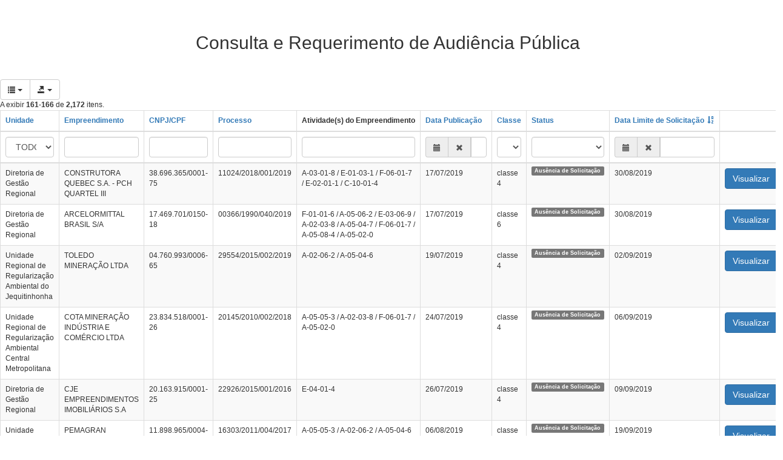

--- FILE ---
content_type: text/html; charset=UTF-8
request_url: http://sistemas.meioambiente.mg.gov.br/licenciamento/site/consulta-audiencia?url%5B0%5D=site%2Fconsulta-audiencia&page=9&sort=data_limite
body_size: 5768
content:
<br>
<br>

<div align="center">
    <strong>
        <h2> Consulta e Requerimento de Audiência Pública </h2>
    </strong>
</div>

<!DOCTYPE html>
<html lang="pt-br">

<head>
    <meta charset="UTF-8">
    <meta name="viewport" content="width=device-width, initial-scale=1">
    <meta name="csrf-param" content="_csrf">
<meta name="csrf-token" content="LdU5vIihMAcCIS5lHyFtRsMI4My7Kcx0VMhPpmEEp3xLpUCN8epgVGVsey5xbCwJsGqij4xo-C4BnyrHCn71SA==">

    <title>Consulta e Requerimento de Audiência Pública</title>

    <link href="/licenciamento/assets/904ec305/css/bootstrap.css" rel="stylesheet">
<link href="/licenciamento/css/site.css" rel="stylesheet">
<link href="/licenciamento/font-awesome/css/font-awesome.min.css" rel="stylesheet">
<link href="/licenciamento/assets/f07caf75/css/kv-widgets.min.css" rel="stylesheet">
<link href="/licenciamento/assets/62f5c6de/css/bootstrap-datepicker3.min.css" rel="stylesheet">
<link href="/licenciamento/assets/62f5c6de/css/datepicker-kv.min.css" rel="stylesheet">
<link href="/licenciamento/assets/d56642ea/css/bootstrap-dialog-bs3.min.css" rel="stylesheet">
<link href="/licenciamento/assets/dd247192/css/kv-export-columns.min.css" rel="stylesheet">
<script src="/licenciamento/assets/d56642ea/js/dialog.min.js"></script>
<script>window.datecontrol_48e044b2 = {"idSave":"audienciasearch-data_limite","url":"","type":"date","saveFormat":"Y-m-d","dispFormat":"d\/m\/Y","saveTimezone":null,"dispTimezone":null,"asyncRequest":true,"language":"pt","dateSettings":{"days":["Domingo","Segunda","Terça","Quarta","Quinta","Sexta","Sábado","Domingo"],"daysShort":["Dom","Seg","Ter","Qua","Qui","Sex","Sáb","Dom"],"months":["Janeiro","Fevereiro","Março","Abril","Maio","Junho","Julho","Agosto","Setembro","Outubro","Novembro","Dezembro"],"monthsShort":["Jan","Fev","Mar","Abr","Mai","Jun","Jul","Ago","Set","Out","Nov","Dez"],"meridiem":["AM","PM"]}};

window.kvDatepicker_d05a5e2d = {"autoclose":true,"todayHighlight":true,"clearBtn":true,"format":"dd\/mm\/yyyy","language":"pt"};

var krajeeDialogDefaults_8b81edd5 = {"alert":{"type":"type-info","title":"Informação","buttonLabel":"<span class=\"glyphicon glyphicon-ok\"></span> Ok"},"confirm":{"type":"type-warning","title":"Confirmar","btnOKClass":"btn-warning","btnOKLabel":"<span class=\"glyphicon glyphicon-ok\"></span> Ok","btnCancelLabel":"<span class=\"glyphicon glyphicon-ban-circle\"></span>  Cancelar"},"prompt":{"draggable":false,"title":"Informação","buttons":[{"label":"Cancelar","icon":"glyphicon glyphicon-ban-circle","cssClass":"btn-default"},{"label":"Ok","icon":"glyphicon glyphicon-ok","cssClass":"btn-primary"}],"closable":false},"dialog":{"draggable":true,"title":"Informação","buttons":[{"label":"Cancelar","icon":"glyphicon glyphicon-ban-circle","cssClass":"btn-default"},{"label":"Ok","icon":"glyphicon glyphicon-ok","cssClass":"btn-primary"}]}};
var krajeeDialog_e48a4427 = {"id":"w1"};
var krajeeDialog=new KrajeeDialog(true,krajeeDialog_e48a4427,krajeeDialogDefaults_8b81edd5);
var kvexpmenu_7f63f16d = {"target":"_self","formOptions":{"class":"kv-export-full-form","id":"w0-export-form"},"messages":{"allowPopups":"Desabilite o bloqueio de popups do seu navegador para baixar corretamente.","confirmDownload":"Clique em OK para continuar.","downloadProgress":"A gerar o ficheiro para exportar. Por favor aguarde...","downloadComplete":"Pedido submetido! Pode fechar esta janela depois de finalizado o download do ficheiro"},"exportType":"Xlsx","colSelFlagParam":"column_selector_enabled","colSelEnabled":1,"exportRequestParam":"exportFull_w0","exportTypeParam":"export_type","exportColsParam":"export_columns","exportFormHiddenInputs":[],"showConfirmAlert":true,"dialogLib":"krajeeDialog","colSelId":"w0-cols"};

window.datecontrol_868ef684 = {"idSave":"audienciasearch-data_publicacao","url":"","type":"date","saveFormat":"Y-m-d","dispFormat":"d\/m\/Y","saveTimezone":null,"dispTimezone":null,"asyncRequest":true,"language":"pt","dateSettings":{"days":["Domingo","Segunda","Terça","Quarta","Quinta","Sexta","Sábado","Domingo"],"daysShort":["Dom","Seg","Ter","Qua","Qui","Sex","Sáb","Dom"],"months":["Janeiro","Fevereiro","Março","Abril","Maio","Junho","Julho","Agosto","Setembro","Outubro","Novembro","Dezembro"],"monthsShort":["Jan","Fev","Mar","Abr","Mai","Jun","Jul","Ago","Set","Out","Nov","Dez"],"meridiem":["AM","PM"]}};
</script>
    <style type="text/css">
        * {
            font-size: 12px;
        }
    </style>
</head>

<body>


    <div class="audiencia-index">

        
        <br><br>

        <div class="btn-group" role="group"><div class="btn-group" role="group"><button type="button" id="w0-cols" class="btn btn-default dropdown-toggle" title="Selecionar colunas para exportar" data-toggle="dropdown" aria-haspopup="true" aria-expanded="false" header="&lt;li class=&quot;dropdown-header&quot;&gt;Select Columns&lt;/li&gt;&lt;li class=&quot;kv-divider&quot;&gt;&lt;/li&gt;"><i class="glyphicon glyphicon-list"></i>  <span class="caret"></span></button><ul id="w0-cols-list" class="dropdown-menu kv-checkbox-list" role="menu" aria-labelledby="w0-cols">
        <li>
        <div class="checkbox"><label class="" for="export_columns_toggle_w0"><input type="checkbox" id="export_columns_toggle_w0" class="" name="export_columns_toggle" value="1" checked>
<span class="kv-toggle-all">Marcar Todos</span></label></div>    </li>
    <li class="divider"></li>

<li><div class="checkbox"><label class="" for="export_columns_selector_w0_1"><input type="checkbox" id="export_columns_selector_w0_1" class="" name="export_columns_selector[]" value="1" checked data-key="0">
Unidade</label></div></li><li><div class="checkbox"><label class="" for="export_columns_selector_w0_2"><input type="checkbox" id="export_columns_selector_w0_2" class="" name="export_columns_selector[]" value="1" checked data-key="1">
Empreendimento</label></div></li><li><div class="checkbox"><label class="" for="export_columns_selector_w0_3"><input type="checkbox" id="export_columns_selector_w0_3" class="" name="export_columns_selector[]" value="1" checked data-key="2">
CNPJ/CPF</label></div></li><li><div class="checkbox"><label class="" for="export_columns_selector_w0_4"><input type="checkbox" id="export_columns_selector_w0_4" class="" name="export_columns_selector[]" value="1" checked data-key="3">
Atividade(s) do Empreendimento</label></div></li><li><div class="checkbox"><label class="" for="export_columns_selector_w0_5"><input type="checkbox" id="export_columns_selector_w0_5" class="" name="export_columns_selector[]" value="1" checked data-key="4">
Processo</label></div></li><li><div class="checkbox"><label class="" for="export_columns_selector_w0_6"><input type="checkbox" id="export_columns_selector_w0_6" class="" name="export_columns_selector[]" value="1" checked data-key="5">
Ano</label></div></li><li><div class="checkbox"><label class="" for="export_columns_selector_w0_7"><input type="checkbox" id="export_columns_selector_w0_7" class="" name="export_columns_selector[]" value="1" checked data-key="6">
Mês</label></div></li><li><div class="checkbox"><label class="" for="export_columns_selector_w0_8"><input type="checkbox" id="export_columns_selector_w0_8" class="" name="export_columns_selector[]" value="1" checked data-key="7">
Classe</label></div></li><li><div class="checkbox"><label class="" for="export_columns_selector_w0_9"><input type="checkbox" id="export_columns_selector_w0_9" class="" name="export_columns_selector[]" value="1" checked data-key="8">
Status</label></div></li><li><div class="checkbox"><label class="" for="export_columns_selector_w0_10"><input type="checkbox" id="export_columns_selector_w0_10" class="" name="export_columns_selector[]" value="1" checked data-key="9">
Data Limite de Solicitação</label></div></li></ul></div>
<div class="btn-group btn-group">
<button id="w2" class="btn btn-default btn dropdown-toggle btn" title="Exportar dados no formato selecionado" data-toggle="dropdown"><i class="glyphicon glyphicon-export"></i> <span class="caret"></span></button>

<ul id="w3" class="dropdown-menu"><li title="Microsoft Excel 2007+ (xlsx)"><a id="w0-xlsx" class="export-full-xlsx" href="#" data-format="Xlsx" tabindex="-1"><i class="text-success glyphicon glyphicon-floppy-remove"></i> Excel 2007+</a></li></ul>
</div></div>
        <div id="w4" class="grid-view"><div class="summary">A exibir <b>161-166</b> de <b>2,172</b> itens.</div>
<table class="table table-striped table-bordered"><thead>
<tr><th><a href="/licenciamento/site/consulta-audiencia?url%5B0%5D=site%2Fconsulta-audiencia&amp;page=9&amp;sort=regional_id" data-sort="regional_id">Unidade</a></th><th><a href="/licenciamento/site/consulta-audiencia?url%5B0%5D=site%2Fconsulta-audiencia&amp;page=9&amp;sort=empreendimento" data-sort="empreendimento">Empreendimento</a></th><th><a href="/licenciamento/site/consulta-audiencia?url%5B0%5D=site%2Fconsulta-audiencia&amp;page=9&amp;sort=cnpj_cpf" data-sort="cnpj_cpf">CNPJ/CPF</a></th><th><a href="/licenciamento/site/consulta-audiencia?url%5B0%5D=site%2Fconsulta-audiencia&amp;page=9&amp;sort=processo" data-sort="processo">Processo</a></th><th>Atividade(s) do Empreendimento</th><th><a href="/licenciamento/site/consulta-audiencia?url%5B0%5D=site%2Fconsulta-audiencia&amp;page=9&amp;sort=data_publicacao" data-sort="data_publicacao">Data Publicação</a></th><th><a href="/licenciamento/site/consulta-audiencia?url%5B0%5D=site%2Fconsulta-audiencia&amp;page=9&amp;sort=classe" data-sort="classe">Classe</a></th><th><a href="/licenciamento/site/consulta-audiencia?url%5B0%5D=site%2Fconsulta-audiencia&amp;page=9&amp;sort=status" data-sort="status">Status</a></th><th><a class="asc" href="/licenciamento/site/consulta-audiencia?url%5B0%5D=site%2Fconsulta-audiencia&amp;page=9&amp;sort=-data_limite" data-sort="-data_limite">Data Limite de Solicitação</a></th><th class="action-column">&nbsp;</th></tr><tr id="w4-filters" class="filters"><td><select id="audienciasearch-regional_id" class="form-control" name="AudienciaSearch[regional_id]">
<option value="">TODOS</option>
<option value="12">Diretoria de Gestão Regional</option>
<option value="29">Diretoria de Gestão Regional </option>
<option value="20">Instituto Mineiro de Gestão das Águas</option>
<option value="26">Gerência de Regulação pelo Uso de Recursos Hídricos - Gerur</option>
<option value="27">Diretoria de Planejamento e Regulação</option>
<option value="28">Gerência de Regulação pelo Uso de Recursos Hídricos</option>
<option value="1">Unidade Regional de Regularização Ambiental do Norte de Minas</option>
<option value="4">Unidade Regional de Regularização Ambiental do Alto São Francisco</option>
<option value="5">Unidade Regional de Regularização Ambiental Triângulo Mineiro </option>
<option value="6">Unidade Regional de Regularização Ambiental do Sul de Minas</option>
<option value="7">Unidade Regional de Regularização Ambiental Central Metropolitana</option>
<option value="8">Unidade Regional de Regularização Ambiental do Noroeste de Minas</option>
<option value="9">Unidade Regional de Regularização Ambiental do Jequitinhonha</option>
<option value="10">Unidade Regional de Regularização Ambiental do Leste de Minas</option>
<option value="11">Unidade Regional de Regularização Ambiental da Zona da Mata</option>
<option value="24">Unidade Regional de Regularização Ambiental Alto Paranaíba</option>
<option value="25">Unidade Regional de Regularização Ambiental do Alto Paranaíba</option>
<option value="13">Unidade Regional de Gestão das Águas Jequitinhonha</option>
<option value="14">Unidade Regional de Gestão das Águas Leste de Minas</option>
<option value="15">Unidade Regional de Gestão das Águas Norte de Minas</option>
<option value="16">Unidade Regional de Gestão das Águas Noroeste de Minas</option>
<option value="17">Unidade Regional de Gestão das Águas Sul de Minas</option>
<option value="18">Unidade Regional de Gestão das Água Triângulo Mineiro </option>
<option value="19">Unidade Regional de Gestão das Águas Zona da Mata</option>
<option value="21">Unidade Regional de Gestão das Águas Central Metropolitana</option>
<option value="22">Unidade Regional de Gestão das Águas Alto São Francisco</option>
<option value="23">Unidade Regional de Gestão das Águas Alto Paranaíba</option>
</select></td><td><input type="text" class="form-control" name="AudienciaSearch[empreendimento]"></td><td><input type="text" class="form-control" name="AudienciaSearch[cnpj_cpf]"></td><td><input type="text" class="form-control" name="AudienciaSearch[processo]"></td><td><input type="text" class="form-control" name="AudienciaSearch[atividades]"></td><td><div id="audienciasearch-data_publicacao-disp-kvdate" class="input-group date"><span class="input-group-addon kv-date-picker" title="Select date"><i class="glyphicon glyphicon-calendar kv-dp-icon"></i></span><span class="input-group-addon kv-date-remove" title="Clear field"><i class="glyphicon glyphicon-remove kv-dp-icon"></i></span><input type="text" id="audienciasearch-data_publicacao-disp" class="form-control krajee-datepicker" name="data_publicacao-audienciasearch-data_publicacao-disp" value="" data-krajee-datecontrol="datecontrol_868ef684" data-datepicker-source="audienciasearch-data_publicacao-disp-kvdate" data-datepicker-type="2" data-krajee-kvDatepicker="kvDatepicker_d05a5e2d"></div><input type="hidden" id="audienciasearch-data_publicacao" name="AudienciaSearch[data_publicacao]"></td><td><select class="form-control" name="AudienciaSearch[classe]">
<option value=""></option>
<option value="classe 1">Classe 1</option>
<option value="classe 2">Classe 2</option>
<option value="classe 3">Classe 3</option>
<option value="classe 4">Classe 4</option>
<option value="classe 5">Classe 5</option>
<option value="classe 6">Classe 6</option>
</select></td><td><select class="form-control" name="AudienciaSearch[status]">
<option value=""></option>
<option value="Audiência Pública não Realizada">Audiência Pública não Realizada</option>
<option value="Audiência Pública Indeferida">Audiência Pública Indeferida</option>
<option value="Aguardando Solicitação">Aguardando Solicitação</option>
<option value="Audiência Solicitada">Audiência Solicitada</option>
<option value="Audiência Agendada">Audiência Agendada</option>
<option value="Audiência Realizada">Audiência Realizada</option>
<option value="Ausência de Solicitação">Ausência de Solicitação</option>
<option value="Audiência Cancelada">Audiência Cancelada</option>
</select></td><td><div id="audienciasearch-data_limite-disp-kvdate" class="input-group date"><span class="input-group-addon kv-date-picker" title="Select date"><i class="glyphicon glyphicon-calendar kv-dp-icon"></i></span><span class="input-group-addon kv-date-remove" title="Clear field"><i class="glyphicon glyphicon-remove kv-dp-icon"></i></span><input type="text" id="audienciasearch-data_limite-disp" class="form-control krajee-datepicker" name="data_limite-audienciasearch-data_limite-disp" value="" data-krajee-datecontrol="datecontrol_48e044b2" data-datepicker-source="audienciasearch-data_limite-disp-kvdate" data-datepicker-type="2" data-krajee-kvDatepicker="kvDatepicker_d05a5e2d"></div><input type="hidden" id="audienciasearch-data_limite" name="AudienciaSearch[data_limite]"></td><td>&nbsp;</td></tr>
</thead>
<tbody>
<tr data-key="111"><td style="width:6%">Diretoria de Gestão Regional</td><td style="width:1%">CONSTRUTORA QUEBEC S.A. - PCH QUARTEL III</td><td style="width:1%">38.696.365/0001-75</td><td style="width:1%">11024/2018/001/2019</td><td style="width:5%">A-03-01-8 / E-01-03-1 / F-06-01-7 / E-02-01-1 / C-10-01-4</td><td style="width:1%">17/07/2019</td><td style="width:6%">classe 4</td><td><span class="label label-default">Ausência de Solicitação</span></td><td style="width:1%">30/08/2019</td><td style="width:8%"><a class="btn btn-primary" href="/licenciamento/site/view-audiencia?id=111" style="margin-bottom:5px;">Visualizar</a> </td></tr>
<tr data-key="112"><td style="width:6%">Diretoria de Gestão Regional</td><td style="width:1%">ARCELORMITTAL BRASIL S/A</td><td style="width:1%">17.469.701/0150-18</td><td style="width:1%">00366/1990/040/2019</td><td style="width:5%">F-01-01-6 / A-05-06-2 / E-03-06-9 / A-02-03-8 / A-05-04-7 / F-06-01-7 / A-05-08-4 / A-05-02-0</td><td style="width:1%">17/07/2019</td><td style="width:6%">classe 6</td><td><span class="label label-default">Ausência de Solicitação</span></td><td style="width:1%">30/08/2019</td><td style="width:8%"><a class="btn btn-primary" href="/licenciamento/site/view-audiencia?id=112" style="margin-bottom:5px;">Visualizar</a> </td></tr>
<tr data-key="113"><td style="width:6%">Unidade Regional de Regularização Ambiental do Jequitinhonha</td><td style="width:1%">TOLEDO MINERAÇÃO LTDA</td><td style="width:1%">04.760.993/0006-65</td><td style="width:1%">29554/2015/002/2019</td><td style="width:5%">A-02-06-2 / A-05-04-6</td><td style="width:1%">19/07/2019</td><td style="width:6%">classe 4</td><td><span class="label label-default">Ausência de Solicitação</span></td><td style="width:1%">02/09/2019</td><td style="width:8%"><a class="btn btn-primary" href="/licenciamento/site/view-audiencia?id=113" style="margin-bottom:5px;">Visualizar</a> </td></tr>
<tr data-key="114"><td style="width:6%">Unidade Regional de Regularização Ambiental Central Metropolitana</td><td style="width:1%">COTA MINERAÇÃO INDÚSTRIA E COMÉRCIO LTDA</td><td style="width:1%">23.834.518/0001-26</td><td style="width:1%">20145/2010/002/2018</td><td style="width:5%">A-05-05-3 / A-02-03-8 / F-06-01-7 / A-05-02-0</td><td style="width:1%">24/07/2019</td><td style="width:6%">classe 4</td><td><span class="label label-default">Ausência de Solicitação</span></td><td style="width:1%">06/09/2019</td><td style="width:8%"><a class="btn btn-primary" href="/licenciamento/site/view-audiencia?id=114" style="margin-bottom:5px;">Visualizar</a> </td></tr>
<tr data-key="115"><td style="width:6%">Diretoria de Gestão Regional</td><td style="width:1%">CJE EMPREENDIMENTOS IMOBILIÁRIOS S.A</td><td style="width:1%">20.163.915/0001-25</td><td style="width:1%">22926/2015/001/2016</td><td style="width:5%">E-04-01-4</td><td style="width:1%">26/07/2019</td><td style="width:6%">classe 4</td><td><span class="label label-default">Ausência de Solicitação</span></td><td style="width:1%">09/09/2019</td><td style="width:8%"><a class="btn btn-primary" href="/licenciamento/site/view-audiencia?id=115" style="margin-bottom:5px;">Visualizar</a> </td></tr>
<tr data-key="116"><td style="width:6%">Unidade Regional de Regularização Ambiental do Leste de Minas</td><td style="width:1%">PEMAGRAN MINERACAO SA</td><td style="width:1%">11.898.965/0004-02</td><td style="width:1%">16303/2011/004/2017</td><td style="width:5%">A-05-05-3 / A-02-06-2 / A-05-04-6</td><td style="width:1%">06/08/2019</td><td style="width:6%">classe 4</td><td><span class="label label-default">Ausência de Solicitação</span></td><td style="width:1%">19/09/2019</td><td style="width:8%"><a class="btn btn-primary" href="/licenciamento/site/view-audiencia?id=116" style="margin-bottom:5px;">Visualizar</a> </td></tr>
</tbody></table>
<ul class="pagination"><li class="prev"><a href="/licenciamento/site/consulta-audiencia?url%5B0%5D=site%2Fconsulta-audiencia&amp;page=8&amp;sort=data_limite" data-page="7">&laquo;</a></li>
<li><a href="/licenciamento/site/consulta-audiencia?url%5B0%5D=site%2Fconsulta-audiencia&amp;page=4&amp;sort=data_limite" data-page="3">4</a></li>
<li><a href="/licenciamento/site/consulta-audiencia?url%5B0%5D=site%2Fconsulta-audiencia&amp;page=5&amp;sort=data_limite" data-page="4">5</a></li>
<li><a href="/licenciamento/site/consulta-audiencia?url%5B0%5D=site%2Fconsulta-audiencia&amp;page=6&amp;sort=data_limite" data-page="5">6</a></li>
<li><a href="/licenciamento/site/consulta-audiencia?url%5B0%5D=site%2Fconsulta-audiencia&amp;page=7&amp;sort=data_limite" data-page="6">7</a></li>
<li><a href="/licenciamento/site/consulta-audiencia?url%5B0%5D=site%2Fconsulta-audiencia&amp;page=8&amp;sort=data_limite" data-page="7">8</a></li>
<li class="active"><a href="/licenciamento/site/consulta-audiencia?url%5B0%5D=site%2Fconsulta-audiencia&amp;page=9&amp;sort=data_limite" data-page="8">9</a></li>
<li><a href="/licenciamento/site/consulta-audiencia?url%5B0%5D=site%2Fconsulta-audiencia&amp;page=10&amp;sort=data_limite" data-page="9">10</a></li>
<li><a href="/licenciamento/site/consulta-audiencia?url%5B0%5D=site%2Fconsulta-audiencia&amp;page=11&amp;sort=data_limite" data-page="10">11</a></li>
<li><a href="/licenciamento/site/consulta-audiencia?url%5B0%5D=site%2Fconsulta-audiencia&amp;page=12&amp;sort=data_limite" data-page="11">12</a></li>
<li><a href="/licenciamento/site/consulta-audiencia?url%5B0%5D=site%2Fconsulta-audiencia&amp;page=13&amp;sort=data_limite" data-page="12">13</a></li>
<li class="next"><a href="/licenciamento/site/consulta-audiencia?url%5B0%5D=site%2Fconsulta-audiencia&amp;page=10&amp;sort=data_limite" data-page="9">&raquo;</a></li></ul></div>    </div>
    </div>

    </div>
    <script src="/licenciamento/assets/3136a3d8/jquery.js"></script>
<script src="/licenciamento/assets/464a65e4/yii.js"></script>
<script src="/licenciamento/js/fold-to-ascii.js"></script>
<script src="/licenciamento/js/typeahead.jquery.min.js"></script>
<script src="/licenciamento/js/bloodhound.min.js"></script>
<script src="https://unpkg.com/sweetalert/dist/sweetalert.min.js"></script>
<script src="/licenciamento/assets/6dbb1e56/js/php-date-formatter.min.js"></script>
<script src="/licenciamento/assets/112584f4/js/datecontrol.min.js"></script>
<script src="/licenciamento/assets/f07caf75/js/kv-widgets.min.js"></script>
<script src="/licenciamento/assets/62f5c6de/js/bootstrap-datepicker.min.js"></script>
<script src="/licenciamento/assets/62f5c6de/js/datepicker-kv.min.js"></script>
<script src="/licenciamento/assets/62f5c6de/js/locales/bootstrap-datepicker.pt.min.js"></script>
<script src="/licenciamento/assets/904ec305/js/bootstrap.js"></script>
<script src="/licenciamento/assets/d56642ea/js/bootstrap-dialog.min.js"></script>
<script src="/licenciamento/assets/d56642ea/js/dialog-yii.min.js"></script>
<script src="/licenciamento/assets/dd247192/js/kv-export-data.min.js"></script>
<script src="/licenciamento/assets/dd247192/js/kv-export-columns.min.js"></script>
<script src="/licenciamento/assets/464a65e4/yii.gridView.js"></script>
<script>jQuery(function ($) {
jQuery&&jQuery.pjax&&(jQuery.pjax.defaults.maxCacheLength=0);
if (jQuery('#audienciasearch-data_limite').data('datecontrol')) { jQuery('#audienciasearch-data_limite').datecontrol('destroy'); }
jQuery('#audienciasearch-data_limite-disp').datecontrol(datecontrol_48e044b2);

jQuery.fn.kvDatepicker.dates={};
if (jQuery('#audienciasearch-data_limite-disp').data('kvDatepicker')) { jQuery('#audienciasearch-data_limite-disp').kvDatepicker('destroy'); }
jQuery('#audienciasearch-data_limite-disp-kvdate').kvDatepicker(kvDatepicker_d05a5e2d);

initDPRemove('audienciasearch-data_limite-disp');
initDPAddon('audienciasearch-data_limite-disp');
krajeeYiiConfirm('krajeeDialog');
jQuery('#w0-xlsx').exportdata({"settings":kvexpmenu_7f63f16d,"alertMsg":"O ficheiro EXCEL 2007+ (xlsx) será gerado para download"});
jQuery('#w0-cols-list').exportcolumns({});

jQuery('#w2').dropdown();
if (jQuery('#audienciasearch-data_publicacao').data('datecontrol')) { jQuery('#audienciasearch-data_publicacao').datecontrol('destroy'); }
jQuery('#audienciasearch-data_publicacao-disp').datecontrol(datecontrol_868ef684);

if (jQuery('#audienciasearch-data_publicacao-disp').data('kvDatepicker')) { jQuery('#audienciasearch-data_publicacao-disp').kvDatepicker('destroy'); }
jQuery('#audienciasearch-data_publicacao-disp-kvdate').kvDatepicker(kvDatepicker_d05a5e2d);

initDPRemove('audienciasearch-data_publicacao-disp');
initDPAddon('audienciasearch-data_publicacao-disp');
jQuery('#w4').yiiGridView({"filterUrl":"\/licenciamento\/site\/consulta-audiencia?url%5B0%5D=site%2Fconsulta-audiencia\u0026page=9\u0026sort=data_limite","filterSelector":"#w4-filters input, #w4-filters select","filterOnFocusOut":true});
});</script></body>

</html>


--- FILE ---
content_type: text/css
request_url: http://sistemas.meioambiente.mg.gov.br/licenciamento/css/site.css
body_size: 2994
content:
html,
body {
    height: 100%;
}

.wrap {
    min-height: 100%;
    height: auto;
    margin: 0 auto -60px;
    padding: 0 0 60px;
}

.wrap > .container {
    padding: 10px 10px 20px;
}

.footer {
    height: 60px;
    background-color: #f5f5f5;
    border-top: 1px solid #ddd;
    padding-top: 20px;
}

.jumbotron {
    text-align: center;
    background-color: transparent;
}

.jumbotron .btn {
    font-size: 21px;
    padding: 14px 24px;
}

.not-set {
    color: #c55;
    font-style: italic;
}

.Header-Table table thead {
    background-color: #35DCFF;
}

.Header-Grid table thead {
    background-color: #e2f2ff;
}

/* add sorting icons to gridview sort links */
a.asc:after, a.desc:after {
    position: relative;
    top: 1px;
    display: inline-block;
    font-family: 'Glyphicons Halflings';
    font-style: normal;
    font-weight: normal;
    line-height: 1;
    padding-left: 5px;
}

a.asc:after {
    content: /*"\e113"*/ "\e151";
}

a.desc:after {
    content: /*"\e114"*/ "\e152";
}

.sort-numerical a.asc:after {
    content: "\e153";
}

.sort-numerical a.desc:after {
    content: "\e154";
}

.sort-ordinal a.asc:after {
    content: "\e155";
}

.sort-ordinal a.desc:after {
    content: "\e156";
}

.grid-view th {
    white-space: nowrap;
}

.hint-block {
    display: block;
    margin-top: 5px;
    color: #999;
}

.error-summary {
    color: #a94442;
    background: #fdf7f7;
    border-left: 3px solid #eed3d7;
    padding: 10px 20px;
    margin: 0 0 15px 0;
}

/* align the logout "link" (button in form) of the navbar */
.nav li > form > button.logout {
    padding: 15px;
    border: none;
}

@media(max-width:767px) {
    .nav li > form > button.logout {
        display:block;
        text-align: left;
        width: 100%;
        padding: 10px 15px;
    }
}

.nav > li > form > button.logout:focus,
.nav > li > form > button.logout:hover {
    text-decoration: none;
}

.nav > li > form > button.logout:focus {
    outline: none;
}

/* Abas Bootstrap */
.nav.nav-tabs li>a {
    margin-right: 5px;
    line-height: 20px;
    border-color: #eee;
    color: #888;
    border-bottom: 1px solid #ddd;
}
.nav-tabs > li.active > a,
.nav-tabs > li.active > a:hover,
.nav-tabs > li.active > a:focus {
    border-color: #ccc !important;
    color: #333;
    font-weight: bold;
    border-bottom: 1px solid #fff !important;
}

.no-padding {
    padding: 0 !important;
}
.no-margin {
    margin: 0 !important;
}

select[readonly] {
    background: #eee;
    pointer-events: none;
    touch-action: none;
}

h5 {
    color: #000000;
    border-bottom: 2px solid #dddddd;
    background: #e2f2ff;
    font-weight: bold;
    font-size: 12pt;
    text-align: center;
    padding: 5px 5px 5px 5px;
}

/*td
{
    border: 1px solid #dddddd;
}*/

/*table
{
    overflow: hidden;
}*/

.classe_destaque
{
    color: #000000;
    background: #e2f2ff;
    border: 1px solid #dddddd;
    font-weight: bold;
    font-size: 11pt;
    text-align: center;
    padding: 5px 5px 5px 5px;
}



--- FILE ---
content_type: application/javascript; charset=utf-8
request_url: http://sistemas.meioambiente.mg.gov.br/licenciamento/assets/6dbb1e56/js/php-date-formatter.min.js
body_size: 7255
content:
/*!
 * @copyright Copyright &copy; Kartik Visweswaran, Krajee.com, 2014 - 2025
 * @version 1.3.6
 *
 * Date formatter utility library that allows formatting date/time variables or Date objects using PHP DateTime format.
 * This library is a standalone javascript library and does not depend on other libraries or plugins like jQuery. The
 * library also adds support for Universal Module Definition (UMD).
 *
 * @see http://php.net/manual/en/function.date.php
 *
 * For more JQuery plugins visit http://plugins.krajee.com
 * For more Yii related demos visit http://demos.krajee.com
 */
!function(t,e){"function"==typeof define&&define.amd?define([],e):"object"==typeof module&&module.exports?module.exports=e():t.DateFormatter=e()}("undefined"!=typeof self?self:this,function(){var m={DAY:864e5,HOUR:3600,defaults:{dateSettings:{days:["Sunday","Monday","Tuesday","Wednesday","Thursday","Friday","Saturday"],daysShort:["Sun","Mon","Tue","Wed","Thu","Fri","Sat"],months:["January","February","March","April","May","June","July","August","September","October","November","December"],monthsShort:["Jan","Feb","Mar","Apr","May","Jun","Jul","Aug","Sep","Oct","Nov","Dec"],meridiem:["AM","PM"],ordinal:function(t){var e=t%10,n={1:"st",2:"nd",3:"rd"};return 1!==Math.floor(t%100/10)&&n[e]?n[e]:"th"}},separators:/[ \-+\/.:@]/g,validParts:/[dDjlNSwzWFmMntLoYyaABgGhHisueTIOPZcrU]/g,intParts:/[djwNzmnyYhHgGis]/g,tzParts:/\b(?:[PMCEA][SDP]T|(?:Australian|Pacific|Mountain|Central|Eastern|Atlantic) (?:Eastern) (?:Standard|Daylight|Prevailing) Time|(?:GMT|UTC)(?:[-+]\d{4})?)\b/g,tzClip:/[^-+\dA-Z]/g},getInt:function(t,e){return parseInt(t,e||10)},compare:function(t,e){return"string"==typeof t&&"string"==typeof e&&t.toLowerCase()===e.toLowerCase()},lpad:function(t,e,n){t=t.toString();return n=n||"0",t.length<e?m.lpad(n+t,e):t},merge:function(t){var e,n;for(t=t||{},e=1;e<arguments.length;e++)if(n=arguments[e])for(var r in n)n.hasOwnProperty(r)&&("object"==typeof n[r]?m.merge(t[r],n[r]):t[r]=n[r]);return t},getIndex:function(t,e){for(var n=0;n<e.length;n++)if(e[n].toLowerCase()===t.toLowerCase())return n;return-1}},t=function(t){var e=this,t=m.merge(m.defaults,t);e.dateSettings=t.dateSettings,e.separators=t.separators,e.validParts=t.validParts,e.intParts=t.intParts,e.tzParts=t.tzParts,e.tzClip=t.tzClip};return t.prototype={constructor:t,getMonth:function(t){var e=m.getIndex(t,this.dateSettings.monthsShort)+1;return e=0===e?m.getIndex(t,this.dateSettings.months)+1:e},parseDate:function(t,e){var n,r,a,u,i,o,s,c,f=this,l=!1,d=!1,g=f.dateSettings,h={date:null,year:null,month:null,day:null,hour:0,min:0,sec:0};if(!t)return null;if(t instanceof Date)return t;if("U"===e)return(a=m.getInt(t))?new Date(1e3*a):t;switch(typeof t){case"number":return new Date(t);case"string":break;default:return null}if(!(n=e.match(f.validParts))||0===n.length)throw new Error("Invalid date format definition.");for(a=n.length-1;0<=a;a--)"S"===n[a]&&n.splice(a,1);for(r=t.replace(f.separators,"\0").split("\0"),a=0;a<r.length;a++)switch(u=r[a],i=m.getInt(u),n[a]){case"y":case"Y":if(!i)return null;s=u.length,h.year=2===s?m.getInt((i<70?"20":"19")+u):i,l=!0;break;case"m":case"n":case"M":case"F":if(isNaN(i)){if(!(0<(s=f.getMonth(u))))return null;h.month=s}else{if(!(1<=i&&i<=12))return null;h.month=i}l=!0;break;case"d":case"j":if(!(1<=i&&i<=31))return null;h.day=i,l=!0;break;case"g":case"h":if(c=r[o=-1<n.indexOf("a")?n.indexOf("a"):-1<n.indexOf("A")?n.indexOf("A"):-1],-1!==o)o=m.compare(c,g.meridiem[0])?0:m.compare(c,g.meridiem[1])?12:-1,1<=i&&i<=12&&-1!=o?h.hour=i%12==0?o:i+o:0<=i&&i<=23&&(h.hour=i);else{if(!(0<=i&&i<=23))return null;h.hour=i}d=!0;break;case"G":case"H":if(!(0<=i&&i<=23))return null;h.hour=i,d=!0;break;case"i":if(!(0<=i&&i<=59))return null;h.min=i,d=!0;break;case"s":if(!(0<=i&&i<=59))return null;h.sec=i,d=!0}if(!0===l)h.date=new Date(h.year||0,h.month?h.month-1:0,h.day||1,h.hour,h.min,h.sec,0);else{if(!0!==d)return null;h.date=new Date(0,0,0,h.hour,h.min,h.sec,0)}return h.date},guessDate:function(t,e){if("string"!=typeof t)return t;var n,r,a,u,i,o,s=t.replace(this.separators,"\0").split("\0"),c=e.match(this.validParts),f=new Date,l=0;if(!/^[djmn]/g.test(c[0]))return t;for(a=0;a<s.length;a++){if(i=s[a],o=m.getInt(i.substr(0,l=2)),isNaN(o))return null;switch(a){case 0:"m"===c[0]||"n"===c[0]?f.setMonth(o-1):f.setDate(o);break;case 1:"m"===c[0]||"n"===c[0]?f.setDate(o):f.setMonth(o-1);break;case 2:if(r=f.getFullYear(),l=(n=i.length)<4?n:4,!(r=m.getInt(n<4?r.toString().substr(0,4-n)+i:i.substr(0,4))))return null;f.setFullYear(r);break;case 3:f.setHours(o);break;case 4:f.setMinutes(o);break;case 5:f.setSeconds(o)}0<(u=i.substr(l)).length&&s.splice(a+1,0,u)}return f},parseFormat:function(t,r){function e(t,e){return i[t]?i[t]():e}var n=this,a=n.dateSettings,u=/\\?(.?)/gi,i={d:function(){return m.lpad(i.j(),2)},D:function(){return a.daysShort[i.w()]},j:function(){return r.getDate()},l:function(){return a.days[i.w()]},N:function(){return i.w()||7},w:function(){return r.getDay()},z:function(){var t=new Date(i.Y(),i.n()-1,i.j()),e=new Date(i.Y(),0,1);return Math.round((t-e)/m.DAY)},W:function(){var t=new Date(i.Y(),i.n()-1,i.j()-i.N()+3),e=new Date(t.getFullYear(),0,4);return m.lpad(1+Math.round((t-e)/m.DAY/7),2)},F:function(){return a.months[r.getMonth()]},m:function(){return m.lpad(i.n(),2)},M:function(){return a.monthsShort[r.getMonth()]},n:function(){return r.getMonth()+1},t:function(){return new Date(i.Y(),i.n(),0).getDate()},L:function(){var t=i.Y();return t%4==0&&t%100!=0||t%400==0?1:0},o:function(){var t=i.n(),e=i.W();return i.Y()+(12===t&&e<9?1:1===t&&9<e?-1:0)},Y:function(){return r.getFullYear()},y:function(){return i.Y().toString().slice(-2)},a:function(){return i.A().toLowerCase()},A:function(){var t=i.G()<12?0:1;return a.meridiem[t]},B:function(){var t=r.getUTCHours()*m.HOUR,e=60*r.getUTCMinutes(),n=r.getUTCSeconds();return m.lpad(Math.floor((t+e+n+m.HOUR)/86.4)%1e3,3)},g:function(){return i.G()%12||12},G:function(){return r.getHours()},h:function(){return m.lpad(i.g(),2)},H:function(){return m.lpad(i.G(),2)},i:function(){return m.lpad(r.getMinutes(),2)},s:function(){return m.lpad(r.getSeconds(),2)},u:function(){return m.lpad(1e3*r.getMilliseconds(),6)},e:function(){return/\((.*)\)/.exec(String(r))[1]||"Coordinated Universal Time"},I:function(){return new Date(i.Y(),0)-Date.UTC(i.Y(),0)!=new Date(i.Y(),6)-Date.UTC(i.Y(),6)?1:0},O:function(){var t=r.getTimezoneOffset(),e=Math.abs(t);return(0<t?"-":"+")+m.lpad(100*Math.floor(e/60)+e%60,4)},P:function(){var t=i.O();return t.substr(0,3)+":"+t.substr(3,2)},T:function(){return(String(r).match(n.tzParts)||[""]).pop().replace(n.tzClip,"")||"UTC"},Z:function(){return 60*-r.getTimezoneOffset()},c:function(){return"Y-m-d\\TH:i:sP".replace(u,e)},r:function(){return"D, d M Y H:i:s O".replace(u,e)},U:function(){return r.getTime()/1e3||0}};return e(t,t)},formatDate:function(t,e){var n,r,a,u,i="";if("string"==typeof t&&!(t=this.parseDate(t,e)))return null;if(t instanceof Date){for(r=e.length,n=0;n<r;n++)"S"!==(u=e.charAt(n))&&"\\"!==u&&(0<n&&"\\"===e.charAt(n-1)?i+=u:(a=this.parseFormat(u,t),n!==r-1&&this.intParts.test(u)&&"S"===e.charAt(n+1)&&(u=m.getInt(a)||0,a+=this.dateSettings.ordinal(u)),i+=a));return i}return""}},Object.freeze(t),t});